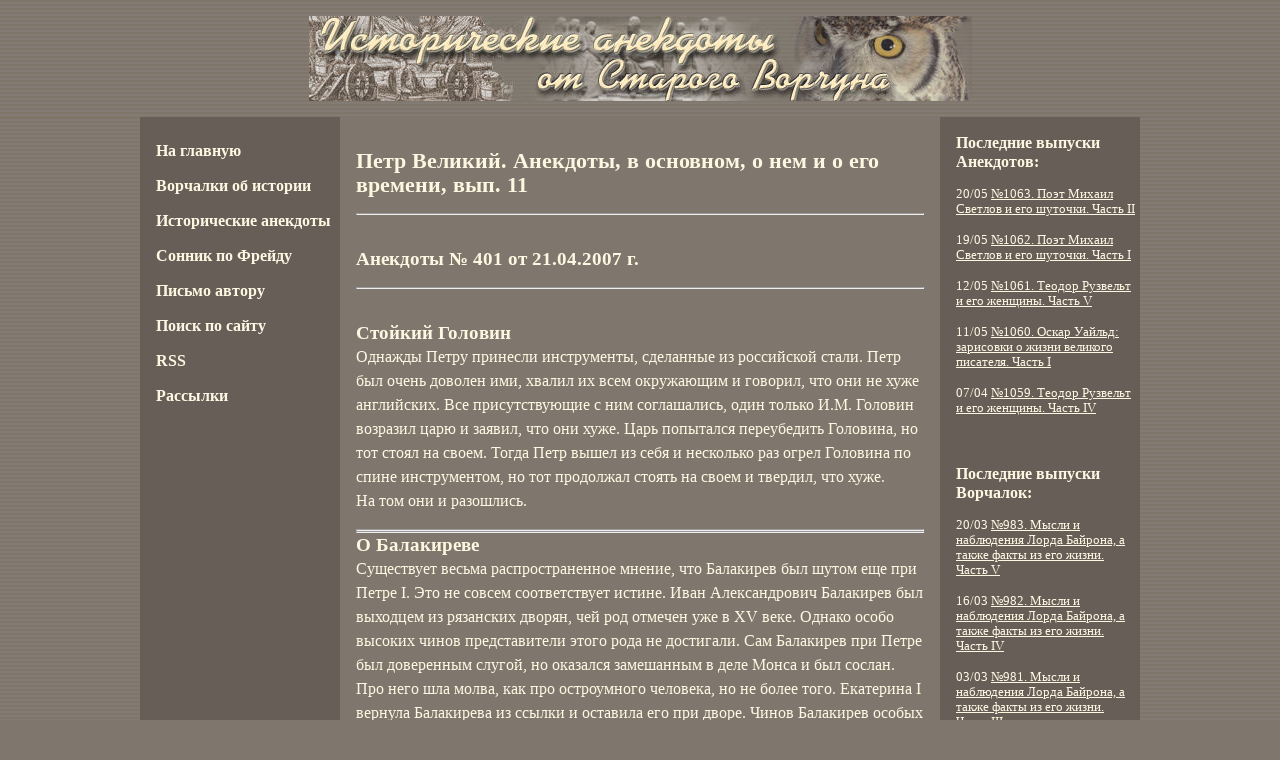

--- FILE ---
content_type: text/html; charset=utf-8
request_url: https://abhoc.com/arc_an/2007_04/401/index.html
body_size: 14561
content:
<!DOCTYPE html PUBLIC "-//W3C//DTD XHTML 1.0 Strict//EN" "http://www.w3.org/TR/xhtml1/DTD/xhtml1-strict.dtd">
<html xmlns="http://www.w3.org/1999/xhtml">







<head>
<title>Петр Великий. Анекдоты, в основном, о нем и о его времени, вып. 11. Исторические анекдоты от Старого Ворчуна.</title>
  <meta http-equiv="content-type" content="text/html; charset=utf-8" />
  <meta name="title" content="Петр Великий. Анекдоты, в основном, о нем и о его времени, вып. 11. Исторические анекдоты от Старого Ворчуна." />
  <meta name="keywords" content="(none)" />
  <meta name="description" content="" />
  <link rel="stylesheet" href="/abhoc.css" type="text/css" media="screen" />
  <link rel="shortcut icon" href="/favicon.ico"/>
  <link rel="alternate" type="application/rss+xml" title="Ворчалки об истории или Ab hoc at ab hac" href="/rss/rss.xml"/>  
</head>

<body>




<div class="tr">

  <div id="header">
    <img src="/images/anecd.jpg" width="663" height="85" alt="" />
  </div> <!-- #header -->
  
</div> <!-- .tr --> 


<div class="tr">

  <div id="container4"><div id="container3"><div id="container2"><div id="container1">
    
    <div id="column-content">


<!--content-->

<div id="content-title">
<h1>Петр Великий. Анекдоты, в основном, о нем и о его времени, вып. 11</h1>
<hr>
</div>

<div id="content-date">
<h2>Анекдоты № 401 от 21.04.2007 г.</h2>
<hr>
</div>

<div id="content-text">
<h3>Стойкий Головин</h3>
Однажды Петру принесли инструменты, сделанные из российской стали. Петр был очень доволен ими, хвалил их всем окружающим и говорил, что они не хуже английских. Все присутствующие с ним соглашались, один только И.М. Головин возразил царю и заявил, что они хуже. Царь попытался переубедить Головина, но тот стоял на своем. Тогда Петр вышел из себя и несколько раз огрел Головина по спине инструментом, но тот продолжал стоять на своем и твердил, что хуже.<br>
На том они и разошлись.
<p><hr><hr>
<h3>О Балакиреве</h3>
Существует весьма распространенное мнение, что Балакирев был шутом еще при Петре I. Это не совсем соответствует истине. Иван Александрович Балакирев был выходцем из рязанских дворян, чей род отмечен уже в XV веке. Однако особо высоких чинов представители этого рода не достигали. Сам Балакирев при Петре был доверенным слугой, но оказался замешанным в деле Монса и был сослан. Про него шла молва, как про остроумного человека, но не более того. Екатерина I вернула Балакирева из ссылки и оставила его при дворе. Чинов Балакирев особых не достиг, но кое-каким влиянием при дворе пользовался. Только при Анне Иоанновне он стал официальным (и самым любимым) шутом императрицы. После смерти Анны Иоанновны он был отставлен от службы.
До 1830 года никто не считал Балакирева шутом Петра I. Но вот К.А. Полевой выпустил в 1830 г. "Сборник анекдотов Балакирева", куда на самом деле вошло собрание шутовских острот различных стран, переведенное с немецкого. С тех-то пор и пошла про Балакирева слава, как остроумного шута еще со времен Петра I.
<p><hr><hr>
<h3>Подушный налог</h3>
После поражения под Нарвой Петр I судорожно искал средства, чтобы продолжать войну со Швецией. Генерал Григорий Петрович Чернышев (1672-1745) предложил ввести подушную подать. Так заодно можно будет и численность податного населения установить, и средства собрать. Положили собирать по 70 копеек с крестьянина, а чтобы помещики не очень серчали на этот указ, им было разрешено закладывать и продавать землю с крестьянами, если те не платят подушный налог. До этого они таким правом не обладали, т.е. землю с крестьянами отчуждать было нельзя.<p>
Если Петр еще как-то следил за выполнением своего указа, то при его приемниках взяточничество расцвело пышным цветом. Многие предпочитали откупиться от чиновника, чтобы тот не заносил его хозяйство в податные списки. Так один драгунский капитан, проводивший в 1745 году перепись в Енисейске, собрал в свой карман более 90 тысяч рублей.
<p><hr><hr>
<h3>Угощение по-строгановски</h3>
Григорий Дмитриевич Строганов (1656-1715) давал однажды обед в честь Петра Алексеевича. Опорой для стола служила бочка приличных размеров, наполненная золотыми и серебряными монетами. После обеда Строганов сказал царю, что он не потчует своих гостей вполовину, и просил смотреть на эту бочку, как на вторую часть угощения.
<p><hr><hr>
<h3>В костер - не только сочинения</h3>
В 1700 и 1701 годах типографщик Григорий Талицкий по заказу некоторых священнослужителей напечатал несколько брошюрок, в которых утверждалось, что царь Петр является воплощением антихриста. Хоть Талицкий и получил за свой труд приличную награду, но страх возмездия был так велик, что он бросил свое дело и бежал в Сибирь. За поимку Григория Талицкого была назначена награда в тысячу червонных, так что и сибирская глушь не спасла типографщика от людской алчности. Его опознали, скрутили и доставили в Петербург.<p>
Дознанием по делу Талицкого руководил лично Петр, который присутствовал на всех допросах. Были установлены имена сообщников, которых также схватили и пытали. Затем всех подельников казнили лютой казнью: их долго держали над медленным огнем, в который для усиления эффекта подбрасывали различные едкие вещества. Только после того как на полуобгорелых трупах спалились все волосы, они были брошены в большой костер.
<p><hr><hr>
<h3>Варвар и мумия</h3>
Путешествуя по Европе, Петр старался пополнять свою коллекцию редких и ценных вещей. Осматривая кабинет натуральной истории в Копенгагене, Петр обнаружил там мумию огромных размеров, которую немедленно захотел приобрести. Смотритель кабинета сказал Петру, что без разрешения своего государя он не может решить судьбу мумии, но он доложит королю о просьбе царя. Датский король знал, что мумия имеет очень большую ценность, и отказался ее продать русскому царю. Тогда Петр решил отомстить датчанам. Он еще раз пришел в кабинет натуральной истории, сказав, что не успел осмотреть все экспонаты. Дойдя до мумии, Петр спросил еще раз:<blockquote>
"Я все-таки не могу получить ее?"</blockquote>
Получив очередной отказ, взбешенный Петр оторвал у мумии нос и растоптал его. Уходя, Петр сказал:<blockquote>
"Храните ее теперь безносою. В моих глазах она уже не имеет прежней цены".</blockquote>
<p><hr><hr>
<h3>Экономьте доски!</h3>
Петр однажды издал указ, запрещавший хоронить людей в колодах. Этот указ был издан в целях сбережения лесов, так как из одной колоды можно было напилить досок на несколько гробов.
<p><hr><hr>
<h3>Благодать</h3>
Один монах подавал Петру водку, споткнулся и облил царя. Но монах не растерялся и тут же сказал Петру:<blockquote>
"На кого капля, а на тебя, государь, излилася вся благодать".</blockquote>


<p><hr><hr>
(Продолжение последует)
</div>

<!--end content-->

<!-- ASKIMO_ID 2488 -->
<!-- ASKIMO_NAME  -->

    </div> <!-- #column-content --> 


    <div id="column-left">
      <ul>
<li><a href="/">На главную</a></li>
<li><a href="/grumble/">Ворчалки об истории</a></li>
<!--<li><a href="/grumble/arc.html"><small>Архив Ворчалок</small></a></li>-->
<li><a href="/anekdot/">Исторические анекдоты</a></li>
<!--<li><a href="/anekdot/arc.html">Архив анекдотов</a></li>-->
<li><a href="/r/sonnik/">Сонник по Фрейду</a></li>
<li><a href="mailto:abhoc@abhoc.com">Письмо автору</a></li>
<li><a href="/search/">Поиск по сайту</a></li>
<li><a href="/rss/rss.xml">RSS</a></li>
<li><a href="/list/">Рассылки</a></li>
</ul>
    </div> <!-- #column-left --> 




    <div id="column-right">
      <h3>Последние выпуски Анекдотов:</h3>
      <ul>
<li>20/05 <a href="/arc_an/2023_05/1063/">№1063. Поэт Михаил Светлов и его шуточки. Часть II</a></li>
<li>19/05 <a href="/arc_an/2023_05/1062/">№1062. Поэт Михаил Светлов и его шуточки. Часть I</a></li>
<li>12/05 <a href="/arc_an/2023_05/1061/">№1061. Теодор Рузвельт и его женщины. Часть V</a></li>
<li>11/05 <a href="/arc_an/2023_05/1060/">№1060. Оскар Уайльд: зарисовки о жизни великого писателя. Часть I</a></li>
<li>07/04 <a href="/arc_an/2023_04/1059/">№1059. Теодор Рузвельт и его женщины. Часть IV</a></li>
</ul>




      <h3>Последние выпуски Ворчалок:</h3>
      <ul>
<li>20/03 <a href="/arc_vr/2023_03/983/">№983. Мысли и  наблюдения Лорда Байрона, а также факты из его жизни. Часть V</a></li>
<li>16/03 <a href="/arc_vr/2023_03/982/">№982. Мысли и  наблюдения Лорда Байрона, а также факты из его жизни. Часть IV</a></li>
<li>03/03 <a href="/arc_vr/2023_03/981/">№981. Мысли и  наблюдения Лорда Байрона, а также факты из его жизни. Часть III</a></li>
<li>01/03 <a href="/arc_vr/2023_03/980/">№980. Сенатор и капитан Рима Бранкалеоне д'Андало</a></li>
<li>22/02 <a href="/arc_vr/2023_02/979/">№979. Самые Средние века. Заглянем в Италию</a></li>
</ul>




      
      
      <!--3a9f6b4e--> <!--3a9f6b4e-->

    </div> <!-- #column-right --> 


     
    </div></div></div></div> <!-- #container1 #container2 #container3 #container4--> 

</div> <!-- .tr --> 


<div class="tr">

  <div id="footer">
    © Виталий Киселев (Старый Ворчун), 2000-2017<br/>
    <a href="mailto:abhoc@abhoc.com">abhoc@abhoc.com</a>
  </div> <!-- #footer -->

  <div id="counters">  
    <!--LiveInternet counter--><script type="text/javascript">
document.write("<a href='//www.liveinternet.ru/click' "+
"target=_blank><img src='//counter.yadro.ru/hit?t38.2;r"+
escape(document.referrer)+((typeof(screen)=="undefined")?"":
";s"+screen.width+"*"+screen.height+"*"+(screen.colorDepth?
screen.colorDepth:screen.pixelDepth))+";u"+escape(document.URL)+
";"+Math.random()+
"' alt='' title='LiveInternet' "+
"border='0' width='31' height='31'><\/a>")
</script><!--/LiveInternet-->

  </div> <!-- #counters -->

  
</div> <!-- .tr --> 




</body>
</html>



--- FILE ---
content_type: text/css
request_url: https://abhoc.com/abhoc.css
body_size: 6930
content:
* {
  margin: 0;
  padding: 0;
  /*border: 0;*/
}



/* Глобальные установки для некоторых тегов */

li {
  list-style: none;
}


a {
  color: #FFF6E2;
  text-decoration: underline;
}

a:hover {
  text-decoration: underline;
  color: white;
}

a:visited {
  text-decoration: underline;
  color: #b9a897;
}




/*

p {
  margin: 10px 10 0px 0
}

a {
  color: #FFF6E2;
  outline: none;
  text-decoration: underline;
}

a:hover {
  text-decoration: none;
  color: white;
}

a:link {
  text-decoration: underline;
}

a:visited {
  text-decoration: underline;
  color: #b9a897;
}



*/





/*
<body bgcolor="#a99f93" background="images/bg.jpg" text="#FFF6E2" link="#FFF6E2" alink="#ffffff" vlink="#b9a897">
*/



/* Каркас, расположение */

.tr {
  width:1000px; /* lContent + lLeft + lRight */
  margin: 0 auto;
  clear: both;
  /*border: 1px solid yellow;*/
}

#container4, #container3, #container2, #container1 {
  float:left;
  width:1000px; /* lContent + lLeft + lRight */
}

#container3, #container2, #container1 {
  position:relative;
}

#container4 {}

#container3 {
  right:200px; /* lRight */
}

#container2 {
  right:600px; /* lCenter */
}

#container1 {
  right:200px; /* lLeft */
}

#column-content, #column-left, #column-right {
  float:left;
  position:relative; 
}

#column-content {
  width:600px; /* lCenter */
  left:1200px; /* (lContent + lLeft + lRight) + lLeft */
  /*border: 1px solid blue;*/
}

#column-left {
  width:200px; /* lLeft */
  left:400px; /* (lContent + lLeft + lRight) - lContent */
  /*border: 1px solid red;*/
}

#column-right {
  width:200px; /* lRight */
  left:1000px; /* lContent + lLeft + lRight */
  /*border: 1px solid green;*/
}

#header {}
#footer {}





/* Расцветка фонов */
body { background: #7f766d url(/images/bg.jpg); }
#header { background: #7f766d url(/images/bg.jpg); }
#footer { background: #7f766d url(/images/bg.jpg); }
#container4 { background: #665E57; /* color of right column */ }
#container3 { background: #7f766d; /* color of middle column */ }
#container2 { background: #665E57; /* color of left column */  }
#container1 { background: #7f766d url(/images/bg.jpg); /* background color of page */ }
	


/* -------------------- РАЗМЕРЫ И ЦВЕТА ШРИФТОВ --------------------- */

body {
  font: 1em/1.5em Times, serif;
  color: #FFF6E2;
}

#header {
  padding: 0em;
  text-align: center;
}

#header img {
  display: block;
  margin: 0 auto;
  padding: 1em;
}

#column-left {
}

#column-left ul {
  font-weight: bold;
  font-size: 1em;
  line-height: 1.2em;
}

#column-left a {
  text-decoration: none;
  color: #FFF6E2;
}

#column-left a:visited {
  text-decoration: none;
  color: #FFF6E2;
}

#column-left a:hover {
  text-decoration: underline;
  color: white;
}


#column-right h3 {
  font-size: 1em;
  line-height: 1.2em;
  font-weight: bold;
}

#column-right ul {
  font-size: 0.8em;
  line-height: 1.2em;
}

#column-right li {
}


#column-content {

}

#column-content h1 {
  font-size: 1.4em;
}

#column-content h2 {
  font-size: 1.2em;
}

/* .arclist - списки записей на страницах архивов */
.arclist-lead, .arclist-subtitle {
  font-weight: normal;
}

.arclist-title {
  font-weight: bold;
}

.arclist-lead a, .arclist-subtitle a {
  text-decoration: none;
}

/* intro - вступление (например, на странице архива) */
#intro {
  text-align: justify;
  font-style: italic;
  line-height: 1.3;
  width: 560px;
}

#freud-intro {
  text-align: right;
  font-style: italic;
  line-height: 1.3;
  width: 560px;
}

#intro-sig, #freud-intro-sig {
  text-align: right;
  font-style: italic;
  width: 560px;
}

#freud-about-dreams h3 {
  font-size: 1.2em;
}

#freud-about-dreams li {
  font-size: 1.0em;
  line-height: 1.1;
}



/* jerzy-lec - Станислав Ежи Лец - цитата на главной */
#jerzy-lec {
  font-size: 1.2em;
  /*text-align: justify;*/
  text-align: center;
  font-style: italic;
  width: 560px;
}

#jerzy-lec-sig {
  font-size: 1.2em;
  text-align: right;
  font-style: italic;
  width: 560px;
}

/* поиск на главной */
#search {
  text-align: center;
}

/* Ссылки на архив в конце страниц - например, в конце главной */
.link2arc {
  font-size: 1.2em;
}

.link2arcsmall a {
  font-size: 0.8em;
}


.content-arc-list ul {
  font-size: 1em;
  line-height: 1.2em;
}

.content-arc-list li {
  font-weight: normal;
}

#content-text li {
  list-style: disc inside;
}

#content-text p {
  margin: 1em 0;
}

#content-text blockquote {
  margin: 1em 2em;
}

.selnk { /* sape */
  font-size: 0.8em;
  line-height: 1em;
}




/* -------------------- ОТСТУПЫ --------------------- */
#column-left ul {
  padding: 16px 6px 0em 16px;
}

#column-left li {
  padding: 8px 0;
}


#column-right h3 {
  margin: 16px 5px 0em 16px;
}

#column-right ul {
  margin: 16px 5px 48px 16px;
}

#column-right li {
  margin: 16px 0 0 0;
}

#content-date, #content-title, #content-text {
  margin: 32px 16px 32px 16px;
}

#column-content h1 {
  margin: 16px 0;
  padding: 0;
}

#column-content h2 {
  margin: 16px 0;
  padding: 0;
}

#footer {
  padding: 16px;
  text-align: center;
}

/* .arclist - списки записей на страницах архивов */
.arclist-date, .arclist-title {
  margin: 8px 16px;
}

.arclist-lead, .arclist-subtitle {
  margin: 8px 16px 8px 48px;
}

/* intro - вступление (например, на странице архива) */
#intro, #intro-sig {
  margin: 0 16px;
}


/* jerzy-lec - Станислав Ежи Лец - цитата на главной */
#jerzy-lec {
  margin: 0 16px;
}

#jerzy-lec-sig {
  margin: 0 16px 16px 16px;
}

/* поиск на главной */
#search {
  margin: 16px;
}

/* Ссылки на архив в конце страниц - например, в конце главной */
.link2arc {
  margin: 16px;
}

.link2arcsmall ul {
  margin: 0px;
  padding: 0px;
}

.link2arcsmall li {
  margin: 0 0 0 32px;
  padding: 0px;
}

.content-arc-list ul {
  margin: 16px 0;
}

.content-arc-list li {
  margin: 32px 0;
}

/* Рассылки (на странице рассылок) */
#lists {
  margin: 16px;
}

.freud-abcline, #freud-about-dreams, #freud-intro, #freud-intro-sig {
  margin: 16px 0;
}

#freud-about-dreams li {
  margin: 16px 0;
}

.selnk { /* sape */
  margin: 96px 16px 16px 16px;
}












